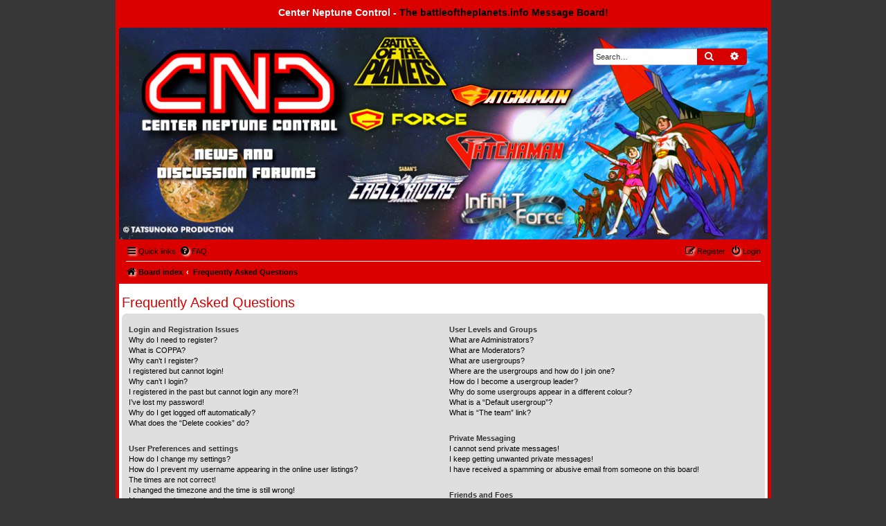

--- FILE ---
content_type: text/css
request_url: https://www.battleoftheplanets.info/cnc/styles/naruto_shippuuden/theme/stylesheet.css?assets_version=181
body_size: -13
content:
/*  phpBB3 Style Sheet
    --------------------------------------------------------------
	Style name:			botp
	Based on style:		prosilver (the default phpBB 3.3.x style)
	Original author:	Tom Beddard ( http://www.subblue.com/ )
	Modified by:		CoSa NoStrA DeSiGn ( http://www.cosa-nostra-design.com/ )
	Ported by:			JAHDesigned	
    --------------------------------------------------------------
*/

@import url("common.css?v=3.3.1");
@import url("colours.css?v=3.3.1");
@import url("naruto_adds.css?v=3.3.1");
